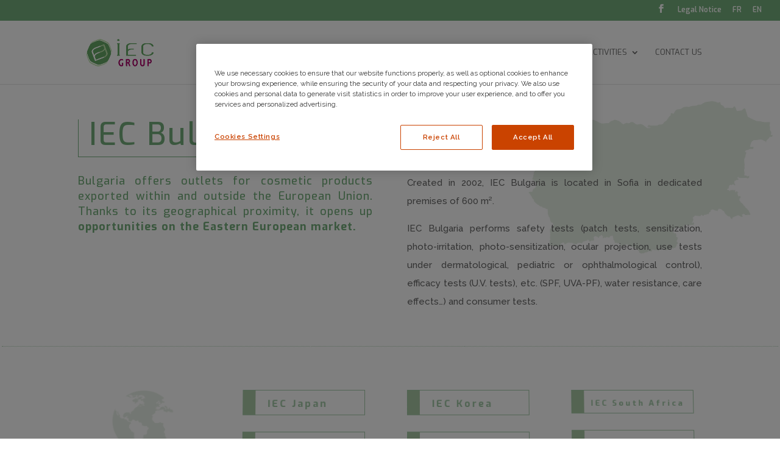

--- FILE ---
content_type: text/css
request_url: https://www.iecfrance.com/wp-content/themes/DIVI-CHILD/style.css?ver=4.27.5
body_size: 641
content:
/*!
Theme Name: Divi Child
Template: Divi
Theme URI: http://www.elegantthemes.com/gallery/divi/
Version: 3.17.2
Description: Child Theme Anthony Macajone
Author: Elegant Themes
Author URI: http://www.elegantthemes.com
Tags: responsive-layout, one-column, two-columns, three-columns, four-columns, left-sidebar, right-sidebar, custom-background, custom-colors, featured-images, full-width-template, post-formats, rtl-language-support, theme-options, threaded-comments, translation-ready
License: GNU General Public License v2
License URI: http://www.gnu.org/licenses/gpl-2.0.html
*/

/*Enable hybrid scroll on desktop*/

@media all and (min-width: 981px) {
    .ds-scroll-slider {
        position: relative;
        overflow: hidden;
        display: block;
        margin: 0;
        padding: 0;
        min-height: 100vh;
    }
    .ds-scroll-wrapper {
        position: relative;
        display: -webkit-box;
        display: -ms-flexbox;
        display: flex;
        -ms-flex-wrap: nowrap;
        flex-wrap: nowrap;
        -webkit-box-align: center;
        -ms-flex-align: center;
        align-items: center;
        min-height: 100vh;
        -webkit-box-sizing: border-box;
        box-sizing: border-box;
        -webkit-touch-callout: none;
        -webkit-user-select: none;
        -moz-user-select: none;
        -ms-user-select: none;
        user-select: none;
        -ms-touch-action: pan-y;
        touch-action: pan-y;
        -webkit-tap-highlight-color: transparent;
    }
    .ds-scroll-slide {
        -webkit-box-flex: 1;
        -ms-flex: 1 0 100vw;
        flex: 1 0 100vw;
        max-width: 100vw;
        display: -webkit-box;
        display: -ms-flexbox;
        display: flex;
        -webkit-box-pack: center;
        -ms-flex-pack: center;
        justify-content: center;
        -webkit-box-align: center;
        -ms-flex-align: center;
        align-items: center;
        height: 100%;
    }
}


/*Remove extra padding on smaller screens*/

@media all and (max-width: 980px) {
    .scrollmagic-pin-spacer {
        padding-bottom: 0 !important;
    }
}

.mobile-menu{
    display: none;
}
@media only screen and (min-width: 800px){
    .desktop-menu{
        display: block !important;
    }
    .mobile-menu{
        display: none !important;
    }
}

@media only screen and (max-width: 799px){
    .desktop-menu{
        display: none !important;
    }
    .mobile-menu{
        display: block !important;
    }
}